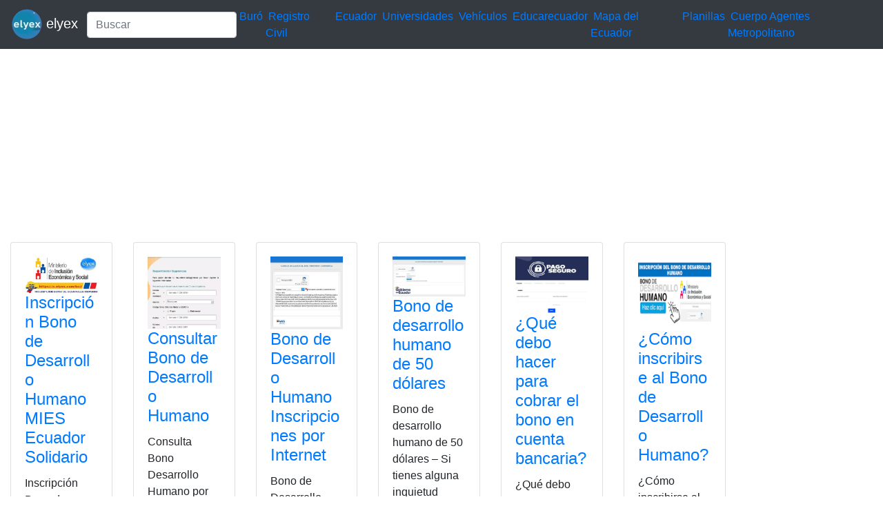

--- FILE ---
content_type: text/html; charset=UTF-8
request_url: https://elyex.com/category/desarrollo-humano/
body_size: 6989
content:
<!DOCTYPE html><html lang="es"><head><meta charset="UTF-8"><meta name="viewport" content="width=device-width, initial-scale=1, shrink-to-fit=no"><meta name='robots' content='index, follow, max-image-preview:large, max-snippet:-1, max-video-preview:-1' /> <style media="all">img:is([sizes=auto i],[sizes^="auto," i]){contain-intrinsic-size:3000px 1500px}
.woocommerce-checkout .c4wp_captcha_field{margin-bottom:10px;margin-top:15px;position:relative;display:inline-block}
.login #login,.login #lostpasswordform{min-width:350px !important}.wpforms-field-c4wp iframe{width:100% !important}
.login #login,.login #lostpasswordform{min-width:350px !important}.wpforms-field-c4wp iframe{width:100% !important}</style><title>Desarrollo Humano 2026 elyex</title><link rel="canonical" href="https://elyex.com/category/desarrollo-humano/" /><link rel="next" href="https://elyex.com/category/desarrollo-humano/page/2/" /><meta property="og:locale" content="es_ES" /><meta property="og:type" content="article" /><meta property="og:title" content="Desarrollo Humano 2026 elyex" /><meta property="og:url" content="https://elyex.com/category/desarrollo-humano/" /><meta property="og:site_name" content="Noticias Tutoriales Herramientas ANT SRI IME IESS EAES" /><meta name="twitter:card" content="summary_large_image" /><meta name="twitter:site" content="@elyex" /><link rel="stylesheet" type="text/css" href="//s.elyex.com/static/lib/bootstrap-4.5.3/css/bootstrap.min.css" /> <script src="//s.elyex.com/static/lib/jquery-3.5.1.slim.min.js" type="6a0348837b82faa42e8b6b1f-text/javascript"></script> <script src="//s.elyex.com/static/lib/bootstrap-4.5.3/js/bootstrap.bundle.min.js" type="6a0348837b82faa42e8b6b1f-text/javascript"></script>    <script async src="https://www.googletagmanager.com/gtag/js?id=G-791ESE0NQV" type="6a0348837b82faa42e8b6b1f-text/javascript"></script> <script type="6a0348837b82faa42e8b6b1f-text/javascript">window.dataLayer = window.dataLayer || [];
    function gtag(){dataLayer.push(arguments);}
    gtag('js', new Date());

    gtag('config', 'G-791ESE0NQV');</script>    <script async src="https://pagead2.googlesyndication.com/pagead/js/adsbygoogle.js?client=ca-pub-1848437864018746" crossorigin="anonymous" type="6a0348837b82faa42e8b6b1f-text/javascript"></script> <link rel="icon" href="https://elyex.com/wp-content/uploads/2021/11/elyex_45.webp" sizes="32x32" /><link rel="icon" href="https://elyex.com/wp-content/uploads/2021/11/elyex_45.webp" sizes="192x192" /><link rel="apple-touch-icon" href="https://elyex.com/wp-content/uploads/2021/11/elyex_45.webp" /><meta name="msapplication-TileImage" content="https://elyex.com/wp-content/uploads/2021/11/elyex_45.webp" /></head><body><header><nav class="navbar navbar-expand-sm bg-dark navbar-dark"> <a class="navbar-brand" href="https://elyex.com/"> <img src="https://s.elyex.com/static/img/elyex_45.webp" alt="elyex.com" width="45" height="45" class="img-fluid" alt="Noticias Tutoriales Herramientas ANT SRI IME IESS EAES"> elyex </a><form class="form-inline" method="get" action="https://buscar.elyex.com/buscar.php"> <input class="form-control" name="b" type="text" placeholder="Buscar" aria-label="Search"> <input name="h" type="hidden" value ="elyex.com"></form> <button class="navbar-toggler" type="button" data-toggle="collapse" data-target="#collapsibleNavbar"> <span class="navbar-toggler-icon"></span> </button><div class="collapse navbar-collapse" id="collapsibleNavbar"><div class="menu-links-container"><ul id="menu-links" class="navbar-nav"><li id="menu-item-211639" class="menu-item menu-item-type-taxonomy menu-item-object-post_tag menu-item-211639">&nbsp<a href="https://elyex.com/tag/buro/">Buró</a>&nbsp</li><li id="menu-item-211640" class="menu-item menu-item-type-taxonomy menu-item-object-category menu-item-211640">&nbsp<a href="https://elyex.com/category/registro-civil/">Registro Civil</a>&nbsp</li><li id="menu-item-229920" class="menu-item menu-item-type-taxonomy menu-item-object-category menu-item-229920">&nbsp<a href="https://elyex.com/category/ecuador/">Ecuador</a>&nbsp</li><li id="menu-item-211647" class="menu-item menu-item-type-taxonomy menu-item-object-post_tag menu-item-211647">&nbsp<a href="https://elyex.com/tag/universidades/">Universidades</a>&nbsp</li><li id="menu-item-211648" class="menu-item menu-item-type-taxonomy menu-item-object-category menu-item-211648">&nbsp<a href="https://elyex.com/category/vehiculos/">Vehículos</a>&nbsp</li><li id="menu-item-229921" class="menu-item menu-item-type-taxonomy menu-item-object-post_tag menu-item-229921">&nbsp<a href="https://elyex.com/tag/educarecuador/">Educarecuador</a>&nbsp</li><li id="menu-item-229922" class="menu-item menu-item-type-taxonomy menu-item-object-category menu-item-229922">&nbsp<a href="https://elyex.com/category/mapa-del-ecuador/">Mapa del Ecuador</a>&nbsp</li><li id="menu-item-229923" class="menu-item menu-item-type-taxonomy menu-item-object-category menu-item-229923">&nbsp<a href="https://elyex.com/category/planillas/">Planillas</a>&nbsp</li><li id="menu-item-229924" class="menu-item menu-item-type-taxonomy menu-item-object-category menu-item-229924">&nbsp<a href="https://elyex.com/category/cuerpo-agentes-de-control-metropolitano/">Cuerpo Agentes Metropolitano</a>&nbsp</li></ul></div></div></nav>  <script async src="https://pagead2.googlesyndication.com/pagead/js/adsbygoogle.js?client=ca-pub-1848437864018746" crossorigin="anonymous" type="6a0348837b82faa42e8b6b1f-text/javascript"></script>  <ins class="adsbygoogle"
 style="display:block"
 data-ad-client="ca-pub-1848437864018746"
 data-ad-slot="3641739603"
 data-ad-format="auto"
 data-full-width-responsive="true"></ins> <script type="6a0348837b82faa42e8b6b1f-text/javascript">(adsbygoogle = window.adsbygoogle || []).push({});</script> </header><div class="container-fluid"><div class="row flex-xl-wrap"><div class="col-sm-10"><div class="row"><div class="col-6 col-sm-3 col-lg-2"><div class="card"><div class="card-body"> <a href="https://elyex.com/mies-bono-desarrollo-humano-inscripcion-ecuador-solidario/"> <img width="699" height="353" src="https://elyex.com/wp-content/uploads/2021/11/inscripciones-bono-desarrollo-humano.webp" class="img-fluid wp-post-image" alt="inscripciones bono desarrollo humano" max-width="100%" decoding="async" fetchpriority="high" /> </a><h4 class="card-title"><a href="https://elyex.com/mies-bono-desarrollo-humano-inscripcion-ecuador-solidario/" rel="bookmark">Inscripción Bono de Desarrollo Humano MIES Ecuador Solidario</a></h4><p>Inscripción Bono de Desarrollo Humano MIES Ecuador Solidario, Consulte en Internet si puede inscribirse y recibir este beneficio. Inscripción Bono</p><div class="entry-meta post-details"><span class="2posted-on meta-date"><a href="https://elyex.com/mies-bono-desarrollo-humano-inscripcion-ecuador-solidario/" rel="bookmark"><time class="entry-date published" datetime="2026-01-19T13:43:31-05:00">19/01/2026</time></a></span></div></div><div class="card-footer"><div class="d-flex justify-content-start text-truncate"> <a href="https://elyex.com/category/bono/" rel="category tag">Bono</a>, <a href="https://elyex.com/category/bono-de-desarrollo-humano/" rel="category tag">Bono de Desarrollo Humano</a>, <a href="https://elyex.com/category/desarrollo/" rel="category tag">Desarrollo</a>, <a href="https://elyex.com/category/desarrollo-humano/" rel="category tag">Desarrollo Humano</a>, <a href="https://elyex.com/category/desarrollo-infantil/" rel="category tag">desarrollo infantil</a>, <a href="https://elyex.com/category/desarrollo-social/" rel="category tag">desarrollo social</a>, <a href="https://elyex.com/category/ecuador-2/" rel="category tag">Ecuador</a>, <a href="https://elyex.com/category/herramientas/herramientasecuador/" rel="category tag">Herramientas Ecuador</a>, <a href="https://elyex.com/category/mies/" rel="category tag">MIES</a></div></div></div></div><div class="col-6 col-sm-3 col-lg-2"><div class="card"><div class="card-body"> <a href="https://elyex.com/consultar-bono-de-desarrollo-humano-7/"> <img width="598" height="596" src="https://elyex.com/wp-content/uploads/2023/01/bono-desarrollo-humano-1.webp" class="img-fluid wp-post-image" alt="bono-desarrollo-humano" max-width="100%" decoding="async" /> </a><h4 class="card-title"><a href="https://elyex.com/consultar-bono-de-desarrollo-humano-7/" rel="bookmark">Consultar Bono de Desarrollo Humano</a></h4><p>Consulta Bono Desarrollo Humano por Cédula MIES. Si tienes alguna inquietud recuerda contactarnos a través de nuestras redes sociales, o</p><div class="entry-meta post-details"><span class="2posted-on meta-date"><a href="https://elyex.com/consultar-bono-de-desarrollo-humano-7/" rel="bookmark"><time class="entry-date published" datetime="2026-01-13T12:11:25-05:00">13/01/2026</time></a></span></div></div><div class="card-footer"><div class="d-flex justify-content-start text-truncate"> <a href="https://elyex.com/category/_b/" rel="category tag">_b</a>, <a href="https://elyex.com/category/bono-de-desarrollo-humano/" rel="category tag">Bono de Desarrollo Humano</a>, <a href="https://elyex.com/category/consultas/" rel="category tag">Consultas</a>, <a href="https://elyex.com/category/desarrollo-humano/" rel="category tag">Desarrollo Humano</a>, <a href="https://elyex.com/category/ecuador/" rel="category tag">Ecuador</a></div></div></div></div><div class="col-6 col-sm-3 col-lg-2"><div class="card"><div class="card-body"> <a href="https://elyex.com/bono-de-desarrollo-humano-inscripciones-por-internet-33/"> <img width="400" height="400" src="https://elyex.com/wp-content/uploads/2022/04/bono-desarrollo-humano-inscripciones-internet-1-1.webp" class="img-fluid wp-post-image" alt="Bono de Desarrollo Humano Inscripciones por Internet" max-width="100%" decoding="async" /> </a><h4 class="card-title"><a href="https://elyex.com/bono-de-desarrollo-humano-inscripciones-por-internet-33/" rel="bookmark">Bono de Desarrollo Humano Inscripciones por Internet</a></h4><p>Bono de Desarrollo Humano Inscripciones por Internet. Conozca cómo inscribirse para ser beneficiario del bono solidario de desarrollo humano. Si</p><div class="entry-meta post-details"><span class="2posted-on meta-date"><a href="https://elyex.com/bono-de-desarrollo-humano-inscripciones-por-internet-33/" rel="bookmark"><time class="entry-date published" datetime="2026-01-01T13:40:04-05:00">01/01/2026</time></a></span></div></div><div class="card-footer"><div class="d-flex justify-content-start text-truncate"> <a href="https://elyex.com/category/bono/" rel="category tag">Bono</a>, <a href="https://elyex.com/category/bono-de-desarrollo-humano/" rel="category tag">Bono de Desarrollo Humano</a>, <a href="https://elyex.com/category/consulta/" rel="category tag">Consulta</a>, <a href="https://elyex.com/category/consulta-online/" rel="category tag">Consulta online</a>, <a href="https://elyex.com/category/desarrollo/" rel="category tag">Desarrollo</a>, <a href="https://elyex.com/category/desarrollo-humano/" rel="category tag">Desarrollo Humano</a>, <a href="https://elyex.com/category/ecuador/" rel="category tag">Ecuador</a>, <a href="https://elyex.com/category/humano/" rel="category tag">Humano</a></div></div></div></div><div class="col-6 col-sm-3 col-lg-2"><div class="card"><div class="card-body"> <a href="https://elyex.com/bono-de-desarrollo-humano-de-50-dolares-3/"> <img width="600" height="327" src="https://elyex.com/wp-content/uploads/2023/09/Bono-de-desarrollo-humano-de-50-dolares-e1693707597769-1.webp" class="img-fluid wp-post-image" alt="Bono de desarrollo humano de 50 dólares" max-width="100%" decoding="async" loading="lazy" /> </a><h4 class="card-title"><a href="https://elyex.com/bono-de-desarrollo-humano-de-50-dolares-3/" rel="bookmark">Bono de desarrollo humano de 50 dólares</a></h4><p>Bono de desarrollo humano de 50 dólares &#8211; Si tienes alguna inquietud recuerda contactarnos a través de nuestras redes sociales,</p><div class="entry-meta post-details"><span class="2posted-on meta-date"><a href="https://elyex.com/bono-de-desarrollo-humano-de-50-dolares-3/" rel="bookmark"><time class="entry-date published" datetime="2025-11-17T09:37:07-05:00">17/11/2025</time></a></span></div></div><div class="card-footer"><div class="d-flex justify-content-start text-truncate"> <a href="https://elyex.com/category/consulta-2/" rel="category tag"> Consulta</a>, <a href="https://elyex.com/category/_cc2/" rel="category tag">_CC2</a>, <a href="https://elyex.com/category/bono/" rel="category tag">Bono</a>, <a href="https://elyex.com/category/desarrollo/" rel="category tag">Desarrollo</a>, <a href="https://elyex.com/category/desarrollo-humano/" rel="category tag">Desarrollo Humano</a></div></div></div></div><div class="col-6 col-sm-3 col-lg-2"><div class="card"><div class="card-body"> <a href="https://elyex.com/que-debo-hacer-para-cobrar-el-bono-en-cuenta-bancaria/"> <img width="600" height="470" src="https://elyex.com/wp-content/uploads/2022/12/¿Que-debo-hacer-para-cobrar-el-bono-en-cuenta-bancaria.webp" class="img-fluid wp-post-image" alt="¿Qué debo hacer para cobrar el bono en cuenta bancaria?" max-width="100%" decoding="async" loading="lazy" /> </a><h4 class="card-title"><a href="https://elyex.com/que-debo-hacer-para-cobrar-el-bono-en-cuenta-bancaria/" rel="bookmark">¿Qué debo hacer para cobrar el bono en cuenta bancaria?</a></h4><p>¿Qué debo hacer para cobrar el bono en cuenta bancaria? &#8211; Si tienes alguna inquietud recuerda contactarnos a través de</p><div class="entry-meta post-details"><span class="2posted-on meta-date"><a href="https://elyex.com/que-debo-hacer-para-cobrar-el-bono-en-cuenta-bancaria/" rel="bookmark"><time class="entry-date published" datetime="2023-08-06T15:32:22-05:00">06/08/2023</time></a></span></div></div><div class="card-footer"><div class="d-flex justify-content-start text-truncate"> <a href="https://elyex.com/category/bancaria/" rel="category tag">Bancaria</a>, <a href="https://elyex.com/category/beneficios/" rel="category tag">Beneficios</a>, <a href="https://elyex.com/category/bono/" rel="category tag">Bono</a>, <a href="https://elyex.com/category/cobrar/" rel="category tag">cobrar</a>, <a href="https://elyex.com/category/cuenta/" rel="category tag">cuenta</a>, <a href="https://elyex.com/category/desarrollo-humano/" rel="category tag">Desarrollo Humano</a></div></div></div></div><div class="col-6 col-sm-3 col-lg-2"><div class="card"><div class="card-body"> <a href="https://elyex.com/como-inscribirse-al-bono-de-desarrollo-humano/"> <img width="600" height="600" src="https://elyex.com/wp-content/uploads/2022/06/inscribirse-bono-desarrollo-humano.webp" class="img-fluid wp-post-image" alt="inscribirse bono desarrollo humano" max-width="100%" decoding="async" loading="lazy" /> </a><h4 class="card-title"><a href="https://elyex.com/como-inscribirse-al-bono-de-desarrollo-humano/" rel="bookmark">¿Cómo inscribirse al Bono de Desarrollo Humano?</a></h4><p>¿Cómo inscribirse al Bono de Desarrollo Humano? Si tienes alguna inquietud recuerda contactarnos a través de nuestras redes sociales, o regístrate y déjanos</p><div class="entry-meta post-details"><span class="2posted-on meta-date"><a href="https://elyex.com/como-inscribirse-al-bono-de-desarrollo-humano/" rel="bookmark"><time class="entry-date published" datetime="2023-05-13T10:34:17-05:00">13/05/2023</time></a></span></div></div><div class="card-footer"><div class="d-flex justify-content-start text-truncate"> <a href="https://elyex.com/category/bono/" rel="category tag">Bono</a>, <a href="https://elyex.com/category/desarrollo-humano/" rel="category tag">Desarrollo Humano</a>, <a href="https://elyex.com/category/ecuador-2/" rel="category tag">Ecuador</a>, <a href="https://elyex.com/category/inscripcion-2/" rel="category tag">Inscripción</a>, <a href="https://elyex.com/category/requisito/" rel="category tag">requisito</a></div></div></div></div><div class="col-6 col-sm-3 col-lg-2"><div class="card"><div class="card-body"> <a href="https://elyex.com/bono-de-desarrollo-humano-ecuador-consultar-por-cedula-ministerio-coordinador-de-desarrollo-social-2/"> <img width="768" height="319" src="https://elyex.com/wp-content/uploads/2023/04/beneficiario-bono-desarrollo-humano-1.webp" class="img-fluid wp-post-image" alt="Bono de Desarrollo Humano Ecuador - Consultar por Cédula Ministerio Coordinador de Desarrollo Social" max-width="100%" decoding="async" loading="lazy" /> </a><h4 class="card-title"><a href="https://elyex.com/bono-de-desarrollo-humano-ecuador-consultar-por-cedula-ministerio-coordinador-de-desarrollo-social-2/" rel="bookmark">Bono de Desarrollo Humano Ecuador &#8211; Consultar por Cédula Ministerio Coordinador de Desarrollo Social</a></h4><p>Bono de Desarrollo Humano Ecuador &#8211; Consultar. Consultar Bono de desarrollo humano por Cédula Ministerio Coordinador de Desarrollo Social. Bono</p><div class="entry-meta post-details"><span class="2posted-on meta-date"><a href="https://elyex.com/bono-de-desarrollo-humano-ecuador-consultar-por-cedula-ministerio-coordinador-de-desarrollo-social-2/" rel="bookmark"><time class="entry-date published" datetime="2023-05-03T10:32:04-05:00">03/05/2023</time></a></span></div></div><div class="card-footer"><div class="d-flex justify-content-start text-truncate"> <a href="https://elyex.com/category/bono/" rel="category tag">Bono</a>, <a href="https://elyex.com/category/bono-de-desarrollo-humano/" rel="category tag">Bono de Desarrollo Humano</a>, <a href="https://elyex.com/category/bono-desarrollo-humano/" rel="category tag">Bono Desarrollo Humano</a>, <a href="https://elyex.com/category/desarrollo-humano/" rel="category tag">Desarrollo Humano</a>, <a href="https://elyex.com/category/ecuador-2/" rel="category tag">Ecuador</a>, <a href="https://elyex.com/category/mies/" rel="category tag">MIES</a>, <a href="https://elyex.com/category/ministerio/" rel="category tag">ministerio</a></div></div></div></div><div class="col-6 col-sm-3 col-lg-2"><div class="card"><div class="card-body"> <a href="https://elyex.com/como-saber-si-cobro-el-bono-de-desarrollo-humano-inclusion-gob-ec-2/"> <img width="600" height="311" src="https://elyex.com/wp-content/uploads/2023/04/Nuevo-Bono-Humanitario.webp" class="img-fluid wp-post-image" alt="Nuevo Bono Humanitario" max-width="100%" decoding="async" loading="lazy" /> </a><h4 class="card-title"><a href="https://elyex.com/como-saber-si-cobro-el-bono-de-desarrollo-humano-inclusion-gob-ec-2/" rel="bookmark">¿Cómo saber si cobro el bono de desarrollo humano? Inclusion.gob.ec</a></h4><p>Bono de desarrollo humano. Si tienes alguna inquietud recuerda contactarnos a través de nuestras redes sociales, o regístrate y déjanos un comentario en esta página.</p><div class="entry-meta post-details"><span class="2posted-on meta-date"><a href="https://elyex.com/como-saber-si-cobro-el-bono-de-desarrollo-humano-inclusion-gob-ec-2/" rel="bookmark"><time class="entry-date published" datetime="2023-04-28T09:19:05-05:00">28/04/2023</time></a></span></div></div><div class="card-footer"><div class="d-flex justify-content-start text-truncate"> <a href="https://elyex.com/category/bono/" rel="category tag">Bono</a>, <a href="https://elyex.com/category/bono-de-desarrollo-humano/" rel="category tag">Bono de Desarrollo Humano</a>, <a href="https://elyex.com/category/bono-desarrollo-humano/" rel="category tag">Bono Desarrollo Humano</a>, <a href="https://elyex.com/category/cobrar/" rel="category tag">cobrar</a>, <a href="https://elyex.com/category/desarrollo/" rel="category tag">Desarrollo</a>, <a href="https://elyex.com/category/desarrollo-humano/" rel="category tag">Desarrollo Humano</a></div></div></div></div><div class="col-6 col-sm-3 col-lg-2"><div class="card"><div class="card-body"> <a href="https://elyex.com/como-registrar-cuenta-bancaria-para-cobrar-el-bono/"> <img width="600" height="470" src="https://elyex.com/wp-content/uploads/2022/11/registrar-cuenta-bancaria.webp" class="img-fluid wp-post-image" alt="registrar cuenta bancaria" max-width="100%" decoding="async" loading="lazy" /> </a><h4 class="card-title"><a href="https://elyex.com/como-registrar-cuenta-bancaria-para-cobrar-el-bono/" rel="bookmark">Como registrar cuenta bancaria para cobrar el Bono</a></h4><p>El Ministerio de Inclusión Económica y Social MIES, implemento el nuevo método de pago seguro, el cual consiste en registrar</p><div class="entry-meta post-details"><span class="2posted-on meta-date"><a href="https://elyex.com/como-registrar-cuenta-bancaria-para-cobrar-el-bono/" rel="bookmark"><time class="entry-date published" datetime="2022-11-18T21:53:42-05:00">18/11/2022</time></a></span></div></div><div class="card-footer"><div class="d-flex justify-content-start text-truncate"> <a href="https://elyex.com/category/bancaria/" rel="category tag">Bancaria</a>, <a href="https://elyex.com/category/beneficios/" rel="category tag">Beneficios</a>, <a href="https://elyex.com/category/bono/" rel="category tag">Bono</a>, <a href="https://elyex.com/category/cobrar/" rel="category tag">cobrar</a>, <a href="https://elyex.com/category/crear-cuenta/" rel="category tag">Crear cuenta</a>, <a href="https://elyex.com/category/cuenta/" rel="category tag">cuenta</a>, <a href="https://elyex.com/category/desarrollo-humano/" rel="category tag">Desarrollo Humano</a>, <a href="https://elyex.com/category/pagos/" rel="category tag">Pagos</a>, <a href="https://elyex.com/category/registrar/" rel="category tag">registrar</a></div></div></div></div><div class="col-6 col-sm-3 col-lg-2"><div class="card"><div class="card-body"> <a href="https://elyex.com/bono-de-desarrollo-humano-inscripciones-por-internet-42/"> <img width="640" height="360" src="https://elyex.com/wp-content/uploads/2022/11/inscripcion-bono-desarrollo-humano-3.webp" class="img-fluid wp-post-image" alt="inscripcion-bono-desarrollo-humano-3" max-width="100%" decoding="async" loading="lazy" /> </a><h4 class="card-title"><a href="https://elyex.com/bono-de-desarrollo-humano-inscripciones-por-internet-42/" rel="bookmark">Bono de Desarrollo Humano Inscripciones por Internet</a></h4><p>Bono de Desarrollo Humano Inscripciones por Internet. , pasos y requisitos para saber si estás registrado y recibir el bono.</p><div class="entry-meta post-details"><span class="2posted-on meta-date"><a href="https://elyex.com/bono-de-desarrollo-humano-inscripciones-por-internet-42/" rel="bookmark"><time class="entry-date published updated" datetime="2022-11-15T15:13:50-05:00">15/11/2022</time></a></span></div></div><div class="card-footer"><div class="d-flex justify-content-start text-truncate"> <a href="https://elyex.com/category/bono-de-desarrollo-humano/" rel="category tag">Bono de Desarrollo Humano</a>, <a href="https://elyex.com/category/desarrollo/" rel="category tag">Desarrollo</a>, <a href="https://elyex.com/category/desarrollo-humano/" rel="category tag">Desarrollo Humano</a></div></div></div></div><div class="col-6 col-sm-3 col-lg-2"><div class="card"><div class="card-body"> <a href="https://elyex.com/incremento-del-bono-de-desarrollo-humano-y-bono-variable/"> <img width="600" height="600" src="https://elyex.com/wp-content/uploads/2022/06/incremento-bono-desarrollo-humano.webp" class="img-fluid wp-post-image" alt="incremento bono desarrollo humano" max-width="100%" decoding="async" loading="lazy" /> </a><h4 class="card-title"><a href="https://elyex.com/incremento-del-bono-de-desarrollo-humano-y-bono-variable/" rel="bookmark">Incremento del Bono de Desarrollo Humano y Bono Variable</a></h4><p>Incremento del Bono de Desarrollo Humano y Bono Variable. Si tienes alguna inquietud recuerda contactarnos a través de nuestras redes sociales,</p><div class="entry-meta post-details"><span class="2posted-on meta-date"><a href="https://elyex.com/incremento-del-bono-de-desarrollo-humano-y-bono-variable/" rel="bookmark"><time class="entry-date published updated" datetime="2022-06-28T09:39:04-05:00">28/06/2022</time></a></span></div></div><div class="card-footer"><div class="d-flex justify-content-start text-truncate"> <a href="https://elyex.com/category/bono/" rel="category tag">Bono</a>, <a href="https://elyex.com/category/desarrollo-humano/" rel="category tag">Desarrollo Humano</a>, <a href="https://elyex.com/category/ecuador-2/" rel="category tag">Ecuador</a>, <a href="https://elyex.com/category/incremento/" rel="category tag">Incremento</a>, <a href="https://elyex.com/category/variables/" rel="category tag">Variables</a></div></div></div></div><div class="col-6 col-sm-3 col-lg-2"><div class="card"><div class="card-body"> <a href="https://elyex.com/como-saber-si-cobro-el-bono-de-desarrollo-humano-6/"> <img width="600" height="600" src="https://elyex.com/wp-content/uploads/2022/06/cobro-bono-desarrollo-humano.webp" class="img-fluid wp-post-image" alt="cobro bono desarrollo humano" max-width="100%" decoding="async" loading="lazy" /> </a><h4 class="card-title"><a href="https://elyex.com/como-saber-si-cobro-el-bono-de-desarrollo-humano-6/" rel="bookmark">Cómo saber si cobro el Bono de Desarrollo Humano</a></h4><p>Cómo saber si cobro el Bono de Desarrollo Humano. Si tienes alguna inquietud recuerda contactarnos a través de nuestras redes sociales,</p><div class="entry-meta post-details"><span class="2posted-on meta-date"><a href="https://elyex.com/como-saber-si-cobro-el-bono-de-desarrollo-humano-6/" rel="bookmark"><time class="entry-date published updated" datetime="2022-06-15T14:24:25-05:00">15/06/2022</time></a></span></div></div><div class="card-footer"><div class="d-flex justify-content-start text-truncate"> <a href="https://elyex.com/category/bono/" rel="category tag">Bono</a>, <a href="https://elyex.com/category/cobrar/" rel="category tag">cobrar</a>, <a href="https://elyex.com/category/desarrollo-humano/" rel="category tag">Desarrollo Humano</a>, <a href="https://elyex.com/category/ecuador-2/" rel="category tag">Ecuador</a>, <a href="https://elyex.com/category/requisitos/" rel="category tag">Requisitos</a></div></div></div></div><div class="col-6 col-sm-3 col-lg-2"><div class="card"><div class="card-body"> <a href="https://elyex.com/como-renovar-la-visa-humanitaria-3/"> <img width="600" height="600" src="https://elyex.com/wp-content/uploads/2022/05/como-renovar-visa-humanitaria.webp" class="img-fluid wp-post-image" alt="como renovar visa humanitaria" max-width="100%" decoding="async" loading="lazy" /> </a><h4 class="card-title"><a href="https://elyex.com/como-renovar-la-visa-humanitaria-3/" rel="bookmark">¿Cómo Renovar la Visa Humanitaria?</a></h4><p>Renovar la Visa Humanitaria. ¿Cómo Renovar la Visa Humanitaria?. Si tienes alguna inquietud recuerda contactarnos a través de nuestras redes</p><div class="entry-meta post-details"><span class="2posted-on meta-date"><a href="https://elyex.com/como-renovar-la-visa-humanitaria-3/" rel="bookmark"><time class="entry-date published updated" datetime="2022-05-10T18:40:28-05:00">10/05/2022</time></a></span></div></div><div class="card-footer"><div class="d-flex justify-content-start text-truncate"> <a href="https://elyex.com/category/desarrollo-humano/" rel="category tag">Desarrollo Humano</a>, <a href="https://elyex.com/category/humano/" rel="category tag">Humano</a>, <a href="https://elyex.com/category/renovacion/" rel="category tag">Renovación</a>, <a href="https://elyex.com/category/solicitud-de-visa/" rel="category tag">Solicitud de visa</a>, <a href="https://elyex.com/category/visa/" rel="category tag">Visa</a></div></div></div></div><div class="col-6 col-sm-3 col-lg-2"><div class="card"><div class="card-body"> <a href="https://elyex.com/actualizar-datos-para-recibir-el-bono-de-desarrollo-humano-4/"> <img src="https://s.elyex.com/static/img/noticias_elyex_ecu11_brenp_400x200.webp" class="img-fluid"> </a><h4 class="card-title"><a href="https://elyex.com/actualizar-datos-para-recibir-el-bono-de-desarrollo-humano-4/" rel="bookmark">Actualizar datos para recibir el bono de desarrollo humano</a></h4><p>Actualizar datos para recibir bono de desarrollo humano El Ministerio de Inclusión Económica y Social (MIES) informa que los ciudadanos</p><div class="entry-meta post-details"><span class="2posted-on meta-date"><a href="https://elyex.com/actualizar-datos-para-recibir-el-bono-de-desarrollo-humano-4/" rel="bookmark"><time class="entry-date published updated" datetime="2022-03-22T22:25:48-05:00">22/03/2022</time></a></span></div></div><div class="card-footer"><div class="d-flex justify-content-start text-truncate"> <a href="https://elyex.com/category/abono/" rel="category tag">Abono</a>, <a href="https://elyex.com/category/actualizacion-de-datos/" rel="category tag">Actualización de datos</a>, <a href="https://elyex.com/category/desarrollo-humano/" rel="category tag">Desarrollo Humano</a>, <a href="https://elyex.com/category/mies/" rel="category tag">MIES</a>, <a href="https://elyex.com/category/noticias/" rel="category tag">Noticias</a></div></div></div></div><div class="col-6 col-sm-3 col-lg-2"><div class="card"><div class="card-body"> <a href="https://elyex.com/bono-de-desarrollo-humano-para-mujeres-embarazadas-y-ninos/"> <img width="768" height="423" src="https://elyex.com/wp-content/uploads/2021/07/bono_desarrollo_humano.webp" class="img-fluid wp-post-image" alt="" max-width="100%" decoding="async" loading="lazy" /> </a><h4 class="card-title"><a href="https://elyex.com/bono-de-desarrollo-humano-para-mujeres-embarazadas-y-ninos/" rel="bookmark">Bono de Desarrollo Humano para mujeres embarazadas y niños</a></h4><p>Bono de desarrollo humano para mujeres embarazadas. Si tienes alguna inquietud recuerda contactarnos a través de nuestras redes sociales, o regístrate y</p><div class="entry-meta post-details"><span class="2posted-on meta-date"><a href="https://elyex.com/bono-de-desarrollo-humano-para-mujeres-embarazadas-y-ninos/" rel="bookmark"><time class="entry-date published" datetime="2022-03-10T16:12:56-05:00">10/03/2022</time></a></span></div></div><div class="card-footer"><div class="d-flex justify-content-start text-truncate"> <a href="https://elyex.com/category/bono/" rel="category tag">Bono</a>, <a href="https://elyex.com/category/bono-desarrollo-humano/" rel="category tag">Bono Desarrollo Humano</a>, <a href="https://elyex.com/category/bonos/" rel="category tag">Bonos</a>, <a href="https://elyex.com/category/desarrollo-humano/" rel="category tag">Desarrollo Humano</a>, <a href="https://elyex.com/category/ninez/" rel="category tag">Niñez</a>, <a href="https://elyex.com/category/ninos/" rel="category tag">Niños</a>, <a href="https://elyex.com/category/salud/" rel="category tag">Salud</a></div></div></div></div><div class="col-6 col-sm-3 col-lg-2"><div class="card"><div class="card-body"> <a href="https://elyex.com/actualizar-datos-para-recibir-el-bono-de-desarrollo-humano-2-2/"> <img width="600" height="486" src="https://elyex.com/wp-content/uploads/2022/01/actualizar-datos-para-recibir-bono.webp" class="img-fluid wp-post-image" alt="actualizar datos para recibir bono" max-width="100%" decoding="async" loading="lazy" /> </a><h4 class="card-title"><a href="https://elyex.com/actualizar-datos-para-recibir-el-bono-de-desarrollo-humano-2-2/" rel="bookmark">Actualizar datos para recibir el bono de desarrollo humano</a></h4><p>Actualizar datos para recibir bono de desarrollo humano El Ministerio de Inclusión Económica y Social (MIES) informa que los ciudadanos</p><div class="entry-meta post-details"><span class="2posted-on meta-date"><a href="https://elyex.com/actualizar-datos-para-recibir-el-bono-de-desarrollo-humano-2-2/" rel="bookmark"><time class="entry-date published updated" datetime="2022-01-30T23:07:10-05:00">30/01/2022</time></a></span></div></div><div class="card-footer"><div class="d-flex justify-content-start text-truncate"> <a href="https://elyex.com/category/actualizacion-de-datos/" rel="category tag">Actualización de datos</a>, <a href="https://elyex.com/category/bono/" rel="category tag">Bono</a>, <a href="https://elyex.com/category/desarrollo-humano/" rel="category tag">Desarrollo Humano</a>, <a href="https://elyex.com/category/mies/" rel="category tag">MIES</a>, <a href="https://elyex.com/category/noticias/" rel="category tag">Noticias</a></div></div></div></div><div class="col-6 col-sm-3 col-lg-2"><div class="card"><div class="card-body"> <a href="https://elyex.com/bono-de-desarrollo-humano-para-mujeres-embarazadas-y-ninos-2/"> <img width="653" height="360" src="https://elyex.com/wp-content/uploads/2021/12/bono-desarrollo-humano-madres.webp" class="img-fluid wp-post-image" alt="bono desarrollo humano madres" max-width="100%" decoding="async" loading="lazy" /> </a><h4 class="card-title"><a href="https://elyex.com/bono-de-desarrollo-humano-para-mujeres-embarazadas-y-ninos-2/" rel="bookmark">Bono de Desarrollo Humano para mujeres embarazadas y niños</a></h4><p>Bono de desarrollo humano para mujeres embarazadas. Si tienes alguna inquietud recuerda contactarnos a través de nuestras redes sociales, o regístrate y</p><div class="entry-meta post-details"><span class="2posted-on meta-date"><a href="https://elyex.com/bono-de-desarrollo-humano-para-mujeres-embarazadas-y-ninos-2/" rel="bookmark"><time class="entry-date published updated" datetime="2021-12-03T11:03:25-05:00">03/12/2021</time></a></span></div></div><div class="card-footer"><div class="d-flex justify-content-start text-truncate"> <a href="https://elyex.com/category/bono/" rel="category tag">Bono</a>, <a href="https://elyex.com/category/bono-de-desarrollo-humano/" rel="category tag">Bono de Desarrollo Humano</a>, <a href="https://elyex.com/category/bonos/" rel="category tag">Bonos</a>, <a href="https://elyex.com/category/desarrollo-humano/" rel="category tag">Desarrollo Humano</a>, <a href="https://elyex.com/category/ninez/" rel="category tag">Niñez</a>, <a href="https://elyex.com/category/nino/" rel="category tag">Niño</a>, <a href="https://elyex.com/category/ninos/" rel="category tag">Niños</a>, <a href="https://elyex.com/category/salud/" rel="category tag">Salud</a></div></div></div></div><div class="col-6 col-sm-3 col-lg-2"><div class="card"><div class="card-body"> <a href="https://elyex.com/bono-de-desarrollo-humano-ministerio-de-inclusion/"> <img width="500" height="333" src="https://elyex.com/wp-content/uploads/2021/09/d9.webp" class="img-fluid wp-post-image" alt="" max-width="100%" decoding="async" loading="lazy" /> </a><h4 class="card-title"><a href="https://elyex.com/bono-de-desarrollo-humano-ministerio-de-inclusion/" rel="bookmark">Bono de desarrollo humano ministerio de inclusión</a></h4><p>Bono desarrollo humano &#8211; Ministerio de Inclusión. El Bono de Desarrollo Humano, consiste en un pago mensual va desde $50</p><div class="entry-meta post-details"><span class="2posted-on meta-date"><a href="https://elyex.com/bono-de-desarrollo-humano-ministerio-de-inclusion/" rel="bookmark"><time class="entry-date published updated" datetime="2021-09-15T11:45:16-05:00">15/09/2021</time></a></span></div></div><div class="card-footer"><div class="d-flex justify-content-start text-truncate"> <a href="https://elyex.com/category/bono/" rel="category tag">Bono</a>, <a href="https://elyex.com/category/consulta/" rel="category tag">Consulta</a>, <a href="https://elyex.com/category/consultar/" rel="category tag">consultar</a>, <a href="https://elyex.com/category/desarrollo-humano/" rel="category tag">Desarrollo Humano</a>, <a href="https://elyex.com/category/herramientas/herramientasecuador/" rel="category tag">Herramientas Ecuador</a>, <a href="https://elyex.com/category/mies/" rel="category tag">MIES</a></div></div></div></div><div class="col-6 col-sm-3 col-lg-2"><div class="card"><div class="card-body"> <a href="https://elyex.com/bono-de-desarrollo-humano-y-otros-del-gobierno/"> <img width="400" height="400" src="https://elyex.com/wp-content/uploads/2021/09/bono-desarrollo-humano.webp" class="img-fluid wp-post-image" alt="bono desarrollo humano" max-width="100%" decoding="async" loading="lazy" /> </a><h4 class="card-title"><a href="https://elyex.com/bono-de-desarrollo-humano-y-otros-del-gobierno/" rel="bookmark">Bono de Desarrollo Humano y otros del Gobierno</a></h4><p>Bono de Desarrollo Humano y otros del Gobierno. Si tienes alguna inquietud recuerda contactarnos a través de nuestras redes sociales,</p><div class="entry-meta post-details"><span class="2posted-on meta-date"><a href="https://elyex.com/bono-de-desarrollo-humano-y-otros-del-gobierno/" rel="bookmark"><time class="entry-date published" datetime="2021-09-01T10:42:37-05:00">01/09/2021</time></a></span></div></div><div class="card-footer"><div class="d-flex justify-content-start text-truncate"> <a href="https://elyex.com/category/beneficiario/" rel="category tag">Beneficiario</a>, <a href="https://elyex.com/category/bono/" rel="category tag">Bono</a>, <a href="https://elyex.com/category/desarrollo-humano/" rel="category tag">Desarrollo Humano</a>, <a href="https://elyex.com/category/gobierno/" rel="category tag">Gobierno</a>, <a href="https://elyex.com/category/mies/" rel="category tag">MIES</a></div></div></div></div><div class="col-6 col-sm-3 col-lg-2"><div class="card"><div class="card-body"> <a href="https://elyex.com/bid-entrego-prestamo-de-300-millones-para-el-bono-de-desarrollo-humano/"> <img width="700" height="405" src="https://elyex.com/wp-content/uploads/2021/08/bid_entrengo_millones.webp" class="img-fluid wp-post-image" alt="bono de desarrollo humano" max-width="100%" decoding="async" loading="lazy" /> </a><h4 class="card-title"><a href="https://elyex.com/bid-entrego-prestamo-de-300-millones-para-el-bono-de-desarrollo-humano/" rel="bookmark">BID entregó préstamo de $300 millones para el Bono de Desarrollo Humano</a></h4><p>Bono de Desarrollo Humano.  Si tienes alguna inquietud recuerda contactarnos a través de nuestras redes sociales, o regístrate y déjanos un comentario en esta página.</p><div class="entry-meta post-details"><span class="2posted-on meta-date"><a href="https://elyex.com/bid-entrego-prestamo-de-300-millones-para-el-bono-de-desarrollo-humano/" rel="bookmark"><time class="entry-date published" datetime="2021-08-02T15:39:58-05:00">02/08/2021</time></a></span></div></div><div class="card-footer"><div class="d-flex justify-content-start text-truncate"> <a href="https://elyex.com/category/bono/" rel="category tag">Bono</a>, <a href="https://elyex.com/category/bonos/" rel="category tag">Bonos</a>, <a href="https://elyex.com/category/desarrollo/" rel="category tag">Desarrollo</a>, <a href="https://elyex.com/category/desarrollo-humano/" rel="category tag">Desarrollo Humano</a>, <a href="https://elyex.com/category/economia/" rel="category tag">economía</a>, <a href="https://elyex.com/category/economicas/" rel="category tag">Económicas</a>, <a href="https://elyex.com/category/ecuador/" rel="category tag">Ecuador</a></div></div></div></div><div class="col-6 col-sm-3 col-lg-2"><div class="card"><div class="card-body"> <a href="https://elyex.com/mies-entrega-mas-creditos-de-desarrollo-humano/"> <img width="400" height="400" src="https://elyex.com/wp-content/uploads/2021/06/mies-creditos-desarrollo.webp" class="img-fluid wp-post-image" alt="mies creditos desarrollo" max-width="100%" decoding="async" loading="lazy" /> </a><h4 class="card-title"><a href="https://elyex.com/mies-entrega-mas-creditos-de-desarrollo-humano/" rel="bookmark">MIES Entrega más Créditos de Desarrollo Humano</a></h4><p>MIES Entrega más Créditos de Desarrollo Humano. Si tienes alguna inquietud recuerda contactarnos a través de nuestras redes sociales, o regístrate y déjanos</p><div class="entry-meta post-details"><span class="2posted-on meta-date"><a href="https://elyex.com/mies-entrega-mas-creditos-de-desarrollo-humano/" rel="bookmark"><time class="entry-date published" datetime="2021-06-17T12:10:35-05:00">17/06/2021</time></a></span></div></div><div class="card-footer"><div class="d-flex justify-content-start text-truncate"> <a href="https://elyex.com/category/creditos/" rel="category tag">Créditos</a>, <a href="https://elyex.com/category/desarrollo-humano/" rel="category tag">Desarrollo Humano</a>, <a href="https://elyex.com/category/entregas/" rel="category tag">Entregas</a>, <a href="https://elyex.com/category/mies/" rel="category tag">MIES</a></div></div></div></div><div class="col-6 col-sm-3 col-lg-2"><div class="card"><div class="card-body"> <a href="https://elyex.com/inscripciones-para-el-bono-de-desarrollo-humano-ecuador-2/"> <img src="https://s.elyex.com/static/img/noticias_elyex_ecu11_brenp_400x200.webp" class="img-fluid"> </a><h4 class="card-title"><a href="https://elyex.com/inscripciones-para-el-bono-de-desarrollo-humano-ecuador-2/" rel="bookmark">Inscripciones para el Bono de Desarrollo Humano Ecuador</a></h4><p>Para realizar las inscripciones en los distintos bonos del MIES como Desarrollo Humano, contingencia el solicitante debe cumplir ciertos requisitos</p><div class="entry-meta post-details"><span class="2posted-on meta-date"><a href="https://elyex.com/inscripciones-para-el-bono-de-desarrollo-humano-ecuador-2/" rel="bookmark"><time class="entry-date published updated" datetime="2021-04-28T08:08:50-05:00">28/04/2021</time></a></span></div></div><div class="card-footer"><div class="d-flex justify-content-start text-truncate"> <a href="https://elyex.com/category/bonos/" rel="category tag">Bonos</a>, <a href="https://elyex.com/category/consultas/" rel="category tag">Consultas</a>, <a href="https://elyex.com/category/desarrollo-humano/" rel="category tag">Desarrollo Humano</a>, <a href="https://elyex.com/category/ecuador-2/" rel="category tag">Ecuador</a>, <a href="https://elyex.com/category/herramientas/herramientasecuador/" rel="category tag">Herramientas Ecuador</a>, <a href="https://elyex.com/category/inscripciones/" rel="category tag">Inscripciones</a></div></div></div></div><div class="col-6 col-sm-3 col-lg-2"><div class="card"><div class="card-body"> <a href="https://elyex.com/mies-fortalece-actividades-del-credito-de-desarrollo-humano/"> <img width="400" height="400" src="https://elyex.com/wp-content/uploads/2021/03/mies-credito.webp" class="img-fluid wp-post-image" alt="mies credito" max-width="100%" decoding="async" loading="lazy" /> </a><h4 class="card-title"><a href="https://elyex.com/mies-fortalece-actividades-del-credito-de-desarrollo-humano/" rel="bookmark">MIES Fortalece Actividades del Crédito de Desarrollo Humano</a></h4><p>MIES Fortalece Actividades del Crédito de Desarrollo Humano. Si tienes alguna inquietud recuerda contactarnos a través de nuestras redes sociales, o regístrate y</p><div class="entry-meta post-details"><span class="2posted-on meta-date"><a href="https://elyex.com/mies-fortalece-actividades-del-credito-de-desarrollo-humano/" rel="bookmark"><time class="entry-date published" datetime="2021-03-10T12:11:07-05:00">10/03/2021</time></a></span></div></div><div class="card-footer"><div class="d-flex justify-content-start text-truncate"> <a href="https://elyex.com/category/actividades/" rel="category tag">Actividades</a>, <a href="https://elyex.com/category/creditos/" rel="category tag">Créditos</a>, <a href="https://elyex.com/category/desarrollo-humano/" rel="category tag">Desarrollo Humano</a>, <a href="https://elyex.com/category/mies/" rel="category tag">MIES</a></div></div></div></div><div class="col-6 col-sm-3 col-lg-2"><div class="card"><div class="card-body"> <a href="https://elyex.com/mies-sigue-entregando-creditos-de-desarrollo-humano/"> <img width="400" height="400" src="https://elyex.com/wp-content/uploads/2021/02/creditos-desarrollo.webp" class="img-fluid wp-post-image" alt="creditos desarrollo" max-width="100%" decoding="async" loading="lazy" /> </a><h4 class="card-title"><a href="https://elyex.com/mies-sigue-entregando-creditos-de-desarrollo-humano/" rel="bookmark">MIES sigue Entregando Créditos de Desarrollo Humano</a></h4><p>MIES sigue Entregando Créditos de Desarrollo Humano. Si tienes alguna inquietud recuerda contactarnos a través de nuestras redes sociales, o regístrate y déjanos</p><div class="entry-meta post-details"><span class="2posted-on meta-date"><a href="https://elyex.com/mies-sigue-entregando-creditos-de-desarrollo-humano/" rel="bookmark"><time class="entry-date published" datetime="2021-02-18T10:55:07-05:00">18/02/2021</time></a></span></div></div><div class="card-footer"><div class="d-flex justify-content-start text-truncate"> <a href="https://elyex.com/category/credito/" rel="category tag">Crédito</a>, <a href="https://elyex.com/category/desarrollo-humano/" rel="category tag">Desarrollo Humano</a>, <a href="https://elyex.com/category/entregas/" rel="category tag">Entregas</a>, <a href="https://elyex.com/category/mies/" rel="category tag">MIES</a></div></div></div></div></div>  <script async src="https://pagead2.googlesyndication.com/pagead/js/adsbygoogle.js?client=ca-pub-1848437864018746" crossorigin="anonymous" type="6a0348837b82faa42e8b6b1f-text/javascript"></script>  <ins class="adsbygoogle"
 style="display:block"
 data-ad-client="ca-pub-1848437864018746"
 data-ad-slot="3641739603"
 data-ad-format="auto"
 data-full-width-responsive="true"></ins> <script type="6a0348837b82faa42e8b6b1f-text/javascript">(adsbygoogle = window.adsbygoogle || []).push({});</script> </div><div class="col-sm-2"><section id="secondary" class="sidebar widget-area clearfix" role="complementary"><section id="text-5" class="widget widget_text"><div class="textwidget"><script async src="https://pagead2.googlesyndication.com/pagead/js/adsbygoogle.js?client=ca-pub-1848437864018746" crossorigin="anonymous" type="6a0348837b82faa42e8b6b1f-text/javascript"></script>  <ins class="adsbygoogle"
 style="display:block"
 data-ad-client="ca-pub-1848437864018746"
 data-ad-slot="3641739603"
 data-ad-format="auto"
 data-full-width-responsive="true"></ins> <script type="6a0348837b82faa42e8b6b1f-text/javascript">(adsbygoogle = window.adsbygoogle || []).push({});</script></div></section><section id="nav_menu-2" class="widget widget_nav_menu"><div class="menu-top-menu-container"><ul id="menu-top-menu" class="menu"><li id="menu-item-211669" class="menu-item menu-item-type-taxonomy menu-item-object-category menu-item-211669"><a href="https://elyex.com/category/ecuador/">Ecuador</a></li><li id="menu-item-211657" class="menu-item menu-item-type-taxonomy menu-item-object-category menu-item-211657"><a href="https://elyex.com/category/mexico/">México</a></li><li id="menu-item-211658" class="menu-item menu-item-type-taxonomy menu-item-object-category menu-item-211658"><a href="https://elyex.com/category/estados-unidos/">Estados Unidos</a></li><li id="menu-item-212511" class="menu-item menu-item-type-taxonomy menu-item-object-category menu-item-212511"><a href="https://elyex.com/category/chile/">Chile</a></li><li id="menu-item-212512" class="menu-item menu-item-type-taxonomy menu-item-object-category menu-item-212512"><a href="https://elyex.com/category/espana/">España</a></li><li id="menu-item-212513" class="menu-item menu-item-type-taxonomy menu-item-object-category menu-item-212513"><a href="https://elyex.com/category/colombia/">Colombia</a></li><li id="menu-item-111537" class="menu-item menu-item-type-taxonomy menu-item-object-category menu-item-111537"><a href="https://elyex.com/category/quito/">Quito</a></li><li id="menu-item-212514" class="menu-item menu-item-type-taxonomy menu-item-object-category menu-item-212514"><a href="https://elyex.com/category/santiago/">Santiago</a></li><li id="menu-item-111539" class="menu-item menu-item-type-taxonomy menu-item-object-category menu-item-111539"><a href="https://elyex.com/category/cuenca/">Cuenca</a></li><li id="menu-item-212515" class="menu-item menu-item-type-taxonomy menu-item-object-category menu-item-212515"><a href="https://elyex.com/category/new-york/">New York</a></li><li id="menu-item-212516" class="menu-item menu-item-type-taxonomy menu-item-object-category menu-item-212516"><a href="https://elyex.com/category/mexico/">México</a></li><li id="menu-item-111540" class="menu-item menu-item-type-taxonomy menu-item-object-category menu-item-111540"><a href="https://elyex.com/category/ambato/">Ambato</a></li><li id="menu-item-212517" class="menu-item menu-item-type-taxonomy menu-item-object-category menu-item-212517"><a href="https://elyex.com/category/portoviejo/">Portoviejo</a></li><li id="menu-item-212518" class="menu-item menu-item-type-taxonomy menu-item-object-category menu-item-212518"><a href="https://elyex.com/category/ibarra/">Ibarra</a></li><li id="menu-item-212519" class="menu-item menu-item-type-taxonomy menu-item-object-category menu-item-212519"><a href="https://elyex.com/category/duran/">Durán</a></li></ul></div></section><section id="block-5" class="widget widget_block widget_text"><p></p></section><section id="block-14" class="widget widget_block"></section><section id="text-6" class="widget widget_text"><div class="textwidget"><script async src="https://pagead2.googlesyndication.com/pagead/js/adsbygoogle.js?client=ca-pub-1848437864018746" crossorigin="anonymous" type="6a0348837b82faa42e8b6b1f-text/javascript"></script> <ins class="adsbygoogle"
 style="display:block"
 data-ad-format="autorelaxed"
 data-ad-client="ca-pub-1848437864018746"
 data-ad-slot="2767927047"></ins> <script type="6a0348837b82faa42e8b6b1f-text/javascript">(adsbygoogle = window.adsbygoogle || []).push({});</script></div></section><section id="text-11" class="widget widget_text"><div class="textwidget"><script async src="https://pagead2.googlesyndication.com/pagead/js/adsbygoogle.js?client=ca-pub-1848437864018746" crossorigin="anonymous" type="6a0348837b82faa42e8b6b1f-text/javascript"></script>  <ins class="adsbygoogle"
 style="display:block"
 data-ad-client="ca-pub-1848437864018746"
 data-ad-slot="3641739603"
 data-ad-format="auto"
 data-full-width-responsive="true"></ins> <script type="6a0348837b82faa42e8b6b1f-text/javascript">(adsbygoogle = window.adsbygoogle || []).push({});</script></div></section><section id="listcategorypostswidget-2" class="widget widget_listcategorypostswidget"><h4 class="widget-title">Lo + Leido</h4><ul class="lcp_catlist" id="lcp_instance_listcategorypostswidget-2"><li><a href="https://elyex.com/donde-consultar-codigo-dactilar-de-la-cedula-ecuador/">Dónde consultar código dactilar de la cédula Ecuador</a></li><li><a href="https://elyex.com/consulta-cuantos-hijos-tiene-una-persona/">Consulta cuantos hijos tiene una persona</a></li><li><a href="https://elyex.com/formularios-adsef-128-y-153/">Formularios ADSEF 128 y 153 descargar el formulario</a></li><li><a href="https://elyex.com/consultar-bono-de-desarrollo-humano-7/">Consultar Bono de Desarrollo Humano</a></li><li><a href="https://elyex.com/historia-de-las-banderas-del-ecuador-desde-1533/">Historia de las Banderas del Ecuador desde 1533</a></li><li><a href="https://elyex.com/bono-de-desarrollo-humano-inscripciones-por-internet-18-2/">Bono de Desarrollo Humano Inscripciones por Internet</a></li></ul></section><section id="listcategorypostswidget-3" class="widget widget_listcategorypostswidget"><h4 class="widget-title">Lo + Compartido</h4><ul class="lcp_catlist" id="lcp_instance_listcategorypostswidget-3"><li><a href="https://elyex.com/mies-consulta-bono-desarrollo-humano-ecuador-cedula-solidario/">Consultar Bono de Desarrollo Humano Ecuador Cédula MIES solidario</a><a href="https://elyex.com/mies-consulta-bono-desarrollo-humano-ecuador-cedula-solidario/" title="Consultar Bono de Desarrollo Humano Ecuador Cédula MIES solidario"><img width="128" height="80" src="https://elyex.com/wp-content/uploads/2021/11/consultar-bono-desarrollo-humano.webp" class="lcp_thumbnail wp-post-image" alt="Consultar Bono de Desarrollo Humano Ecuador Cédula MIES solidario" decoding="async" loading="lazy" /></a></li><li><a href="https://elyex.com/pruebas-psicometricas-simulador-gratis-preguntas-respuestas-test-cuestionario-psicologicas/">Pruebas psicométricas simulador gratis preguntas test</a><a href="https://elyex.com/pruebas-psicometricas-simulador-gratis-preguntas-respuestas-test-cuestionario-psicologicas/" title="Pruebas psicométricas simulador gratis preguntas test"><img width="128" height="72" src="https://elyex.com/wp-content/uploads/2022/06/pruebas-psicometricas-simulador-test-1.webp" class="lcp_thumbnail wp-post-image" alt="Pruebas psicométricas simulador gratis preguntas test" decoding="async" loading="lazy" /></a></li><li><a href="https://elyex.com/solicitar-tarjeta-de-credito-capital-one/">Solicitar Tarjeta de Crédito Capital One</a><a href="https://elyex.com/solicitar-tarjeta-de-credito-capital-one/" title="Solicitar Tarjeta de Crédito Capital One"><img width="96" height="96" src="https://elyex.com/wp-content/uploads/2022/07/tarjeta-credito-capital-one.webp" class="lcp_thumbnail wp-post-image" alt="Solicitar Tarjeta de Crédito Capital One" decoding="async" loading="lazy" /></a></li></ul></section><section id="block-15" class="widget widget_block"><pre class="wp-block-code"><code><p>.</p></code></pre></section></section></div></div><footer class="jumbotron text-center" style="margin-bottom:0"> © 2026 Powered By <a href="https://elyex.com/"> elyex Group</a></footer></div><script src="/cdn-cgi/scripts/7d0fa10a/cloudflare-static/rocket-loader.min.js" data-cf-settings="6a0348837b82faa42e8b6b1f-|49" defer></script></body></html>

--- FILE ---
content_type: text/html; charset=utf-8
request_url: https://www.google.com/recaptcha/api2/aframe
body_size: 256
content:
<!DOCTYPE HTML><html><head><meta http-equiv="content-type" content="text/html; charset=UTF-8"></head><body><script nonce="euLwiuDLzOiHND4m0jobnA">/** Anti-fraud and anti-abuse applications only. See google.com/recaptcha */ try{var clients={'sodar':'https://pagead2.googlesyndication.com/pagead/sodar?'};window.addEventListener("message",function(a){try{if(a.source===window.parent){var b=JSON.parse(a.data);var c=clients[b['id']];if(c){var d=document.createElement('img');d.src=c+b['params']+'&rc='+(localStorage.getItem("rc::a")?sessionStorage.getItem("rc::b"):"");window.document.body.appendChild(d);sessionStorage.setItem("rc::e",parseInt(sessionStorage.getItem("rc::e")||0)+1);localStorage.setItem("rc::h",'1768966475865');}}}catch(b){}});window.parent.postMessage("_grecaptcha_ready", "*");}catch(b){}</script></body></html>